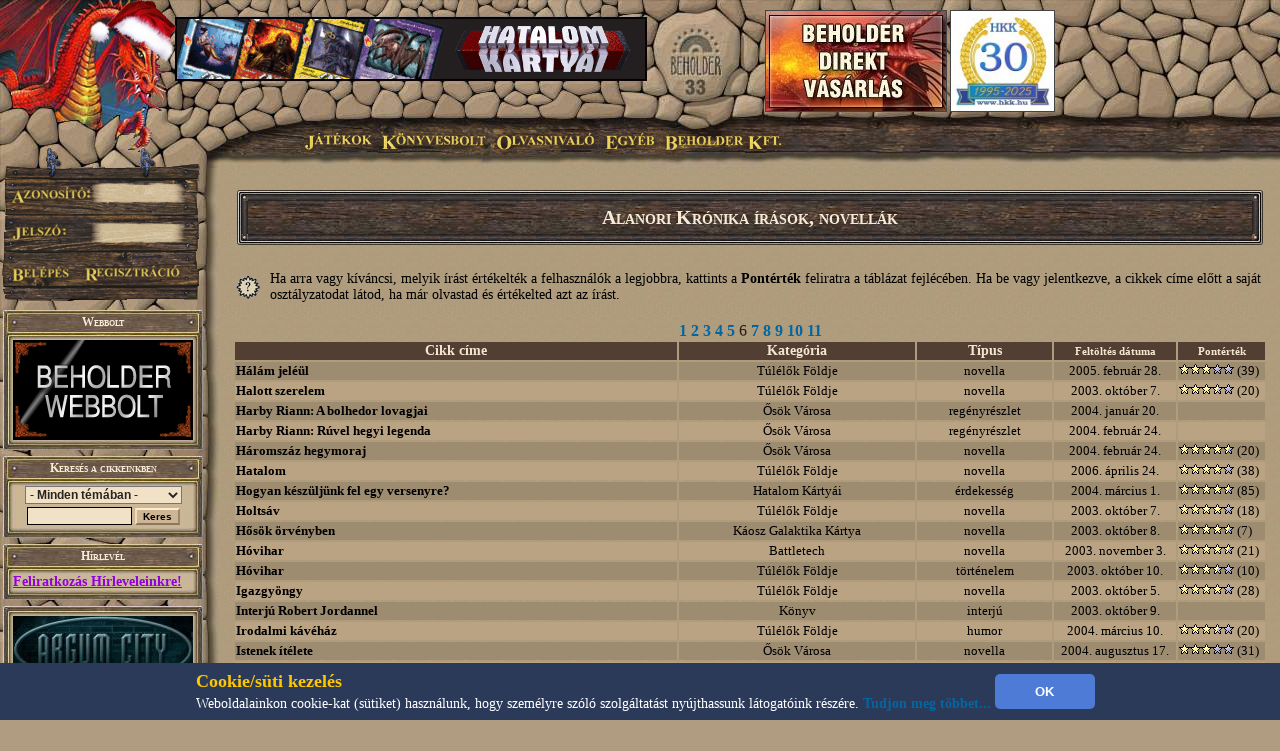

--- FILE ---
content_type: text/html; charset=UTF-8
request_url: https://beholder.hu/?m=ak&in=cikk.php&category=ak&tipus=0&rendez=cim&oldal=5
body_size: 8588
content:
<HTML><HEAD><TITLE>Beholder Fantasy - Szerepjáték, könyv, kártya</TITLE><meta property="og:url" content="http://beholder.hu/" /><meta property="og:title" content="Beholder Fantasy - Szerepjáték, könyv, kártya" /><meta property="og:description" content="" /><meta property="og:image" content="http://beholder.hu/pic/hkk/hkk_.jpg" /><META NAME="Keywords" LANG="hu" CONTENT="könyv, szórakozás, kultúra, film, mozi, játék, számítógép, stratégia, gyűjtemény, kártya, hobbi, fantasy, sci-fi, akció, puzzle, póker, álomfogó, sárkány, pénz, fórum, galéria, képeslap, webbolt"><LINK REL=StyleSheet HREF="beholder.css?6" TYPE="text/css"><LINK REL=StyleSheet HREF="table.css" TYPE="text/css"><LINK REL=StyleSheet HREF="menu.css" TYPE="text/css"><LINK REL=StyleSheet HREF="ujmenu_style.css" TYPE="text/css"><LINK REL=StyleSheet HREF="sarkany.css" TYPE="text/css"><LINK REL="SHORTCUT ICON" HREF="favicon.ico"><SCRIPT language='JavaScript' SRC='javascript/jquery-1.9.1.min.js'></SCRIPT><SCRIPT language='JavaScript' SRC='javascript/jquery-ui-1.10.0.custom.min.js'></SCRIPT><SCRIPT language='JavaScript' SRC='javascript/jquery-cookie.js'></SCRIPT><SCRIPT language='JavaScript' SRC='beholder.js?1040633897'></SCRIPT><SCRIPT language='JavaScript' SRC='table.js?1040633897'></SCRIPT><SCRIPT language='JavaScript' SRC='javascript/beholder2.js?1040633897'></SCRIPT><SCRIPT language='JavaScript' SRC='javascript/hkk_statisztikak.js'></SCRIPT><SCRIPT language='JavaScript' SRC='javascript/ujmenu.js?1040633897'></SCRIPT><SCRIPT language='JavaScript' SRC='javascript/support.js?1040633897'></SCRIPT><link rel="stylesheet" href="javascript/ui-lightness/jquery-ui-1.10.0.custom.min.css"><link rel="stylesheet" href="javascript/ui-lightness/jquery-ui-sajat.css?1040633897"><script src="javascript/pdfobject.js?1040633897" type="text/javascript"></script><script src="javascript/pdfparams.js?1040633897" type="text/javascript"></script><MAP NAME='logomap'><AREA HREF='?s=1' ALT='Vissza a Főoldalra' onMouseOver="changeimage('logo','pic/main/logobeholderon33.jpg');" onMouseOut="changeimage('logo','pic/main/logobeholderoff33.jpg');" shape=poly coords="10,22,28,11,46,15,66,8,90,29,90,67,82,76,74,94,55,102,35,103,18,94,14,77,7,66,3,48"></MAP>
<!-- Google tag (gtag.js) -->
<script async src="https://www.googletagmanager.com/gtag/js?id=G-L15VBKD7TE"></script>
<script>
  window.dataLayer = window.dataLayer || [];
  function gtag(){dataLayer.push(arguments);}
  gtag("js", new Date());

  gtag("config", "G-L15VBKD7TE");
</script></HEAD><script>
$(document).ready(function(){
	if($("#cookie_banner").length && document.cookie.indexOf("accepted_cookie") == -1) {
		$("#cookie_banner").css({'display':'block'});
	}
});
function accept_cookie(){
	var d = new Date();
	d.setTime(d.getTime() + (3600*24*365*1000));
	document.cookie = "accepted_cookie=1;expires="+d.toUTCString();
	document.getElementById('cookie_banner').style.display = 'none';
}
</script>
<style>
	#cookie_banner{
		background: #2c3a5a none repeat scroll 0 0;
		bottom: 0;
		color: white;
		font-size: 13px;
		font-weight: 400;
		line-height: normal;
		max-height: 70px;
		padding: 5px;
		position: fixed;
		width: 100%;
		z-index: 9999;
		display:none;
	}
	#cookie_banner .cookie_header{
		color: #ffc700;
		font-size: 18px;
		font-weight: bold;
	}
	#cookie_banner .cookie_text{
		color: white;
	}
	#cookie_banner .cookie_button{
		background-color: #4d7bd6;
		border: 0 none;
		border-radius: 5px;
		color: white;
		font-weight: bold;
		height: 35px;
		margin: 0;
		width: 100px;
	}
</style>
<div id='cookie_banner'><center><table><tr><td class='cookie_header'>Cookie/süti kezelés</td><td rowspan='2'><button onclick='accept_cookie();' class='cookie_button'>OK</button></td></tr><tr><td class='cookie_text'>Weboldalainkon cookie-kat (sütiket) használunk, hogy személyre szóló szolgáltatást nyújthassunk látogatóink részére. <a href='http://beholder.hu/?cikk=22663'>Tudjon meg többet...</a></td></tr></table></center></div><BODY MARGINWIDTH=0 MARGINHEIGHT=0 TOPMARGIN=0 LEFTMARGIN=0><a href='https://webbolt.hkk.hu/webbolt_beholderDirektVasarlas' style='position:absolute;top:10px;left:765px;'><img src='pic/bannerkepek/bdv.jpg' style='border:1px solid #444;'/></a><a href='http://hkk.hu' style='position:absolute;top:10px;left:950px;'><img src='pic/hkk/banner/30eves-koszoru.jpg' style='height:100px;border:1px solid #444;'/></a><TABLE BORDER=0 WIDTH=100% CELLPADDING=0 CELLSPACING=0><TR><TD><table border=0 width=100% cellpadding=0 cellspacing=0><tr><td class=felsobal style="BACKGROUND:url('pic/main/bgfelso_sapi.jpg')"><img src=pic/main/blank.gif style="left:0px; top:0px; width:1px; height:1px;"></td><td class=felsologo><img id="logo" src=pic/main/logobeholderoff33.jpg border=0 USEMAP="#logomap"></td><td class=felsoism>&nbsp;</td></tr></table></td></tr><tr><td><div id=fomenu style="z-index:100">
	<ul id=hor>
		<li class=fmli id=jatekok>
			Játékok
			<ul class=vert id=jatekok_ul>
				<li class=amli id=jatekok-tulelokfoldje style='margin-top:1px;'><a href='?m=tf'>Túlélők Földje</a></li>
				<li class=amli id=jatekok-argumcity><a href='http://argumcity.beholder.hu'>Argum City</a></li>
				<li class=amli id=jatekok-osokvarosa><a href='?m=ov'>Ősök Városa</a></li>
				<li class=amli id=jatekok-vegzetur><a target="_blank" href='http://www.vegzetur.hu'>Végzetúr</a></li>
				<li class=amli id=jatekok-magiamesterei><a target="_blank" href='http://www.magiamesterei.hu'>A Mágia Mesterei</a></li>
				<li class=amli id=jatekok-kalandokfoldje><a href='http://www.kalandokfoldje.hu'>Kalandok Földje</a></li>
				<li class=amli id=jatekok-sarkanyolo><a href='?m=sarkany&in=sarkany.php'>Sárkányölő</a></li>
				<li class=amli id=jatekok-hatalomkartyai><a href='https://www.hkk.hu/hirek/hkk'>Hatalom Kártyái Kártyajáték</a></li>
				<li class=amli id=jatekok-alomfogo><a href='?m=alomfogo'>Álomfogó Kártyajáték</a></li>
				<li class=amli id=jatekok-kaoszgalaktika><a href='?m=kgk'>Káosz Galaktika Kártyajáték</a></li>
				<li class=amli id=jatekok-puzzle><a href='?m=puzzle&in=puzzle.php'>Puzzle</a></li>
			</ul>
		</li>
		<li class=fmli id=konyvesbolt>
			Könyvesbolt
			<ul class=vert id=konyvesbolt_ul>
				<li class=amli id=konyvesbolt-ujdonsagok><a href='https://webbolt.hkk.hu/webbolt'>Újdonságok</a></li>
				<li class=amli id=konyvesbolt-akciok></li>
				<li class=amli id=konyvesbolt-beholderkonyvek><a href='https://webbolt.hkk.hu/webbolt/beholder_konyvek'>Beholder könyvek</a></li>
				<li class=amli id=konyvesbolt-kartyak><a href='https://webbolt.hkk.hu/webbolt/kartyak'>Kártyák</a></li>
				<li class=amli id=konyvesbolt-magazinok><a href='https://webbolt.hkk.hu/cimkek/magazin'>Magazinok</a></li>
				<li class=amli id=konyvesbolt-jatekkiegeszitok><a href='https://webbolt.hkk.hu/webbolt/jatekkiegeszitok'>Játék-Kiegészítők</a></li>
				<li class=amli id=konyvesbolt-pcjatekok style='margin-bottom:5px;'></li>
			</ul>
		</li>
		<li class=fmli id=olvasnivalo>
			Olvasnivaló
			<ul class=vert id=olvasnivalo_ul>
				<li class=amli id=olvasnivalo-konyvreszletek><a href='?m=bolt&in=cikk.php&category=all&tipus=5'>Könyvrészletek</a></li>
				<li class=amli id=olvasnivalo-alanorikronika><a href='?m=ak'>Alanori Krónika</a></li>
				<li class=amli id=olvasnivalo-shadowrun><a href='?m=sr'>Shadowrun</a></li>
				<li class=amli id=olvasnivalo-battletech><a href='?m=bt'>Battletech</a></li>
				<li class=amli id=olvasnivalo-novellak><a href='?in=cikk.php&category=all&tipus=1'>Novellák</a></li>
				<li class=amli id=olvasnivalo-iroink><a href='?m=bolt&cikk=4467'>Íróink</a></li>
				<li class=amli id=olvasnivalo-sorozataink style='margin-bottom:5px;'><a href='?m=bolt&cikk=4468'>Sorozataink</a></li>
			</ul>
		</li>
		<li class=fmli id=egyeb>
			Egyéb
			<ul class=vert id=egyeb_ul>
				<li class=amli id=egyeb-forum><a href='?in=forum.php'>Fórum</a></li>
				<li class=amli id=egyeb-galeria><a href='?in=galeria.php'>Galéria</a></li>
				<li class=amli id=egyeb-letoltes><a href='?in=letoltes.php'>Letöltés</a></li>
				<li class=amli id=egyeb-beallitasok><a href='?in=beallitasok.php'>Beállítások</a></li>
				<li class=amli id=egyeb-szamlainformaciok style='margin-bottom:5px;'><a href='?in=szlainf.php'>Számlainformációk</a></li>
			</ul>
		</li>
		<li class=fmli id=beholder>
			Beholder Kft.
			<ul class=vert id=beholder_ul>
				<li class=amli id=beholder-acegrol><a href='?cikk=26'>A Cégről</a></li>
				<li class=amli id=beholder-elerhetosegeink><a href='?cikk=28'>Elérhetőségeink</a></li>
				<li class=amli id=beholder-partnereink><a href='?cikk=29'>Partnereink</a></li>
				<li class=amli id=beholder-honlapunkrol style='margin-bottom:5px;'><a href='?cikk=4477'>Honlapunkról</a></li>
			</ul>
		</li>
	</ul>
</div><script>MenuInit();</script><table border=0 width=100% cellpadding=0 cellspacing=0><tr><TD CLASS=bal><TABLE BORDER=0 WIDTH=100% HEIGHT=100% CELLPADDING=0 CELLSPACING=0><TR><TD CLASS=balfelso><IMG SRC='pic/main/blank.gif' WIDTH=220 HEIGHT=1><DIV STYLE="position:absolute; left:0; top:145; width:210; height:160; z-index:10;">
  <IMG SRC="pic/main/login.png">
  <form method=post>
  <input type=hidden name=login value=login>
  <input type=text width=100 class=user name=SZLA><br>
  <input type=password width=100 class=pass name=PSW>
  <input type=image src="pic/main/blank.gif" name=loginbutton id=loginu style="position:absolute; left:11px; top:120px; width:60px;  height:18px;" onmouseover="changeimage('loginu','pic/main/belepes-on.jpg')" onmouseout="changeimage('loginu','pic/main/blank.gif')">
  </form>
  <A HREF='?in=regisztracio.php'>
  <IMG SRC='pic/main/blank.gif' NAME=regbutton ID=loginp STYLE="position:absolute; left:85px; top:120px; width:98px;  height:18px;" ONMOUSEOVER="changeimage('loginp','pic/main/regisztracio-on.jpg')" ONMOUSEOUT="changeimage('loginp','pic/main/blank.gif')" BORDER=0>
  </A></td></tr><TR><TD CLASS=balkozep ALIGN=LEFT><TABLE BORDER=0 WIDTH=200 HEIGHT=100% CELLPADDING=0 CELLSPACING=0><TR><TD><SCRIPT>tableheadvastag3("Webbolt");</SCRIPT><a href='https://webbolt.hkk.hu'><img src='pic/bannerkepek/webbolt-banner-180x100.gif'></a><SCRIPT>tableendvekony2();</SCRIPT></TD></TR><FORM ACTION='?' METHOD=GET><INPUT TYPE=HIDDEN NAME=m VALUE=''><INPUT TYPE=HIDDEN NAME=in VALUE='kereses.php'><TR><TD><SCRIPT>tableheadvastag2('Keresés a cikkeinkben');</SCRIPT><CENTER><SELECT NAME=k_kategoria><OPTION VALUE='0'>- Minden témában -</OPTION><OPTION VALUE='1'>Túlélők Földje</OPTION><OPTION VALUE='2'>Hatalom Kártyái</OPTION><OPTION VALUE='3'>Ősök Városa</OPTION><OPTION VALUE='4'>Könyv</OPTION><OPTION VALUE='5'>Earthdawn</OPTION><OPTION VALUE='6'>Kalandok Földje</OPTION><OPTION VALUE='8'>Alanori Krónika</OPTION><OPTION VALUE='9'>Káosz Galaktika Kártya</OPTION><OPTION VALUE='11'>Shadowrun</OPTION><OPTION VALUE='12'>Battletech</OPTION><OPTION VALUE='14'>Sárkányölő</OPTION><OPTION VALUE='15'>Sárkányölő</OPTION><OPTION VALUE='16'>Puzzle</OPTION><OPTION VALUE='17'>Álomfogó Kártyajáték</OPTION><OPTION VALUE='18'>Argum City</OPTION><OPTION VALUE='19'>Legendák Viadala</OPTION></SELECT><P STYLE='MARGIN-TOP: 3px; MARGIN-BOTTOM: 3px;'><INPUT TYPE=TEXT SIZE=13 NAME=k_szoveg VALUE="" CLASS=text2>
<INPUT TYPE=SUBMIT CLASS=button VALUE="Keres">
</CENTER><SCRIPT>tableendvekony2();</SCRIPT></TD></TR></FORM><TR><TD><SCRIPT>tableheadvastag3("Hírlevél");</SCRIPT><a href='?in=hirlevelkezeles.php' style='color:#9200db;text-decoration: underline;'>Feliratkozás Hírleveleinkre!</a><SCRIPT>tableendvekony2();</SCRIPT></TD></TR><TR><TD><a href='http://argumcity.beholder.hu'><SCRIPT>tableimgvekony2('pic/logo/argumcity-logo180px.jpg');</SCRIPT><SCRIPT>tableendvekony2();</SCRIPT></a></TD></TR><TR><TD><SCRIPT>tableheadvekony2();</SCRIPT><a href='?in=adatvedelem.php' style='color:#9200db;text-align:center;font-size:16px;'>Adatvédelmi Tájékoztató</a><SCRIPT>tableendvekony2();</SCRIPT></TD></TR><TR><TD><a href='?m=hkk&in=hkk_futoversenyek.php'><SCRIPT>tableimgvekony2('pic/logo/hkk-gomb.jpg');</SCRIPT><SCRIPT>tableendvekony2();</SCRIPT></a></TD></TR><TR><TD><SCRIPT>tableheadvastag2("Ország Boltja helyezéseink");</SCRIPT>
  <div style="background: transparent; padding: 0; margin: 0 auto; text-align: center;">
  <img src="pic/bannerkepek/orszagboltja/orszagboltja2011.png" alt="Ország Boltja 2011 Népszerűségi díj Egyéb kategória II. helyezett" style="border-style:none;width:83px;height:83px;" />
  <img src="pic/bannerkepek/orszagboltja/orszagboltja2012.png" alt="Ország Boltja 2012 Népszerűségi díj Hobbi és kellék kategória III. helyezett" style="border-style:none;width:83px;height:83px;" />
  </div>
  <SCRIPT>tableendvekony2();</SCRIPT></TD></TR><TR><TD><SCRIPT>tableheadvastag2('Ingyen játék!');</SCRIPT>
<center>
<font color="#cc0000"><B>Most ingyen kezdhetsz el játszani a Túlélők Földjén!</B></font><BR>
<a href="?cikk=9226">Kattints ide a részletekért...</a>
</center>
<SCRIPT>tableendvekony2();</SCRIPT></TD></TR>
<TR><TD><SCRIPT>tableheadvastag2('Kártyaújdonságok');</SCRIPT><CENTER><A HREF='?m=bolt&in=termek.php&allapot=2&termek_tipus=3'>Nézz be kártyaboltunkba!</A></CENTER><SCRIPT>tableline2();</SCRIPT><TABLE WIDTH=100% BORDER=0 CELLPADDING=0 CELLSPACING=0 CLASS=tablebody2b><TR><TD><A HREF='?m=bolt&cikk=36444'>Karácsonyi menü III.</A></TD><TD ALIGN=RIGHT> december 12.</TD></TR><TR HEIGHT=1><TD COLSPAN=2 BGCOLOR=Black></TD></TR><TR><TD><A HREF='?m=bolt&cikk=36443'>Karácsonyi menü II.</A></TD><TD ALIGN=RIGHT> december 12.</TD></TR><TR HEIGHT=1><TD COLSPAN=2 BGCOLOR=Black></TD></TR><TR><TD><A HREF='?m=bolt&cikk=36442'>Karácsonyi menü I.</A></TD><TD ALIGN=RIGHT> december 12.</TD></TR><TR HEIGHT=1><TD COLSPAN=2 BGCOLOR=Black></TD></TR><TR><TD><A HREF='?m=bolt&cikk=36432'>Zén Legendái: Karácsony 2025</A></TD><TD ALIGN=RIGHT> december 10.</TD></TR><TR HEIGHT=1><TD COLSPAN=2 BGCOLOR=Black></TD></TR><TR><TD><A HREF='?m=bolt&cikk=36375'>Hatalom Kártyái – Álomháború</A></TD><TD ALIGN=RIGHT> november 29.</TD></TR></TABLE><SCRIPT>tableendvekony2();</SCRIPT></TD></TR><TR><TD><TABLE BORDER=0 WIDTH=200 CELLPADDING=0 CELLSPACING=0><TR><TD CLASS=tablefelsovastag2>A pillanat képe</TD></TR><TR><TD CLASS=tablebodyimg2><A HREF='?in=galeria.php&spectipus=2&id=458'><IMG SRC='pic/galeria/0458i.jpg' BORDER=0></A><SCRIPT>tableline2();</SCRIPT><CENTER><B>Pokoli Balhé</B><BR>(<A HREF='?m=bolt'>Könyv</A> esemény)</CENTER><SCRIPT>tableline2();</SCRIPT><CENTER><table width='160px'><tr><td><A HREF='?in=kepeslap.php&id=458'><img src=pic/ikon_kepeslap.gif></a></td><td><A HREF='?in=kepeslap.php&id=458'><SPAN STYLE='FONT-SIZE:12px'>Küldd el képeslapként!</span></A></td></tr></table></CENTER><SCRIPT>tableline2();</SCRIPT><I>"... majd miután legyőzték a sárkányt, összeházasodtak, és boldogan éltek, amíg meg nem haltak. A bonyodalmak csak ezután jöttek." - Valahogy így került a képbe ez a csúnya csontváz is... a részletek pedig <a href="?m=bolt&cikk=5570">J. Goldenlane: Pokoli Balhé</a> című könyvéből derülnek ki, melynek borítóján eme festmény díszeleg.</I><SCRIPT>tableline2();</SCRIPT><CENTER><A HREF='?in=galeria.php&spectipus=2'>Nézz szét a galériában!</A></CENTER><SCRIPT>tableendvekony2();</SCRIPT></TD></TR><TR><TD></TD></TR><TR><TD><SCRIPT>tableheadvastag2('Legfrissebb hírek');</SCRIPT><IMG SRC=pic/ujdonsag.gif ALIGN=RIGHT><SCRIPT>li();</SCRIPT><A HREF='?in=hir.php&id=36469'>Ügyfélszolgálat 2025. végén</A><BR><SCRIPT>li();</SCRIPT><A HREF='?in=hir.php&id=36468'>Szörnyvadászat 2. - hírek</A><BR><SCRIPT>li();</SCRIPT><A HREF='?in=hir.php&id=36463'>Kérdezz-felelek 60.</A><BR><SCRIPT>li();</SCRIPT><A HREF='?in=hir.php&id=36456'>Paklibemutató: Így tágítsunk a Horizonton!</A><BR><SCRIPT>li();</SCRIPT><A HREF='?in=hir.php&id=36455'>ÜNNEPI MUNKAREND - Beholder Webbolt 2025/2026</A><BR><HR><A HREF='?cikk=4785'>A lista folytatása...</A><SCRIPT>tableendvekony2();</SCRIPT></TD></TR><TR><TD><SCRIPT>tableheadvastag2('Módosult cikkek');</SCRIPT><SCRIPT>li();</SCRIPT><A HREF='?cikk=15'>Túlélők Földje - Közös tudatok listája</A><BR><SCRIPT>li();</SCRIPT><A HREF='?cikk=777'>Túlélők Földje - Közös tudatok listája</A><BR><SCRIPT>li();</SCRIPT><A HREF='?cikk=778'>Túlélők Földje - Közös tudatok listája</A><BR><SCRIPT>li();</SCRIPT><A HREF='?cikk=21760'>Túlélők Földje - Közös tudatok listája</A><BR><HR><A HREF='?cikk=4784'>A lista folytatása...</A><SCRIPT>tableendvekony2();</SCRIPT></TD></TR><TR><TD><SCRIPT>tableheadvastag2('Fórumok');</SCRIPT><SCRIPT>li(8);</SCRIPT><A HREF='?in=forum.php&action=topic&id=523'>BEHOLDER bácsinak kérdések !!!</A> (8404)<BR><SCRIPT>li(8);</SCRIPT><A HREF='?in=forum.php&action=topic&id=5644'>Lapötletek</A> (65265)<BR><SCRIPT>li(8);</SCRIPT><A HREF='?in=forum.php&action=topic&id=7484'>Álomháború lapelemzés 3. rész: Gonosz jellemű lapok</A> (21)<BR><SCRIPT>li(8);</SCRIPT><A HREF='?in=forum.php&action=topic&id=472'>HKK kérdés?</A> (47626)<BR><SCRIPT>li(8);</SCRIPT><A HREF='?in=forum.php&action=topic&id=7498'>Szörnyvadászat 2. - hírek</A> (2)<BR><SCRIPT>li(8);</SCRIPT><A HREF='?in=forum.php&action=topic&id=1499'>Zarknod Börtönében</A> (981)<BR><HR><A HREF='?in=forum.php&category=0'>További témák...</A><SCRIPT>tableendvekony2();</SCRIPT></TD></TR><TR><TD><SCRIPT>tableheadvastag2('Képeslapkedvencek');</SCRIPT><B>Tegnap leggyakoribbak:</B><BR><SCRIPT>li();</SCRIPT><A HREF='?in=galeria.php&id=1835&fromcikk=1'>A bajnokság dönt&#337;sei</A><BR><SCRIPT>li();</SCRIPT><A HREF='?in=galeria.php&id=1834&fromcikk=1'>A dobogósok</A><BR><SCRIPT>li();</SCRIPT><A HREF='?in=galeria.php&id=1833&fromcikk=1'>A Nemzeti Bajnok</A><BR><SCRIPT>li();</SCRIPT><A HREF='?in=galeria.php&id=1832&fromcikk=1'>Az ezüstérmes</A><BR><SCRIPT>li();</SCRIPT><A HREF='?in=galeria.php&id=1831&fromcikk=1'>A Nemzeti Bajnok akció közben.</A><BR><SCRIPT>li();</SCRIPT><A HREF='?in=galeria.php&id=1830&fromcikk=1'>3. nap</A><BR><HR><B>Utoljára ezt küldték:</B><BR><SCRIPT>li();</SCRIPT><A HREF='?in=galeria.php&id=383.&fromcikk=1'>A vadászkutya</A><HR><A HREF='?in=galeria.php'>Küldj te is képeslapot!</A><SCRIPT>tableendvekony2();</SCRIPT></TD></TR><TR><TD><SCRIPT>tableheadvastag3("Hirdetések");</SCRIPT><SCRIPT>tableline3();</SCRIPT>

  <center><a href="http://www.doomlord.net" target=doomlord><img alt="Doomlord online game" title="Doomlord online game" src="pic/bannerkepek/doomlord_banner.gif"></a></center><SCRIPT>tableline3();</SCRIPT>
  <center><a href="http://www.magiamesterei.hu" target=magiamesterei><img alt="Mágia Mesterei Online Játék" title="Mágia Mesterei Online Játék" src="pic/bannerkepek/MM120x240.gif"></a></center><SCRIPT>tableline3();</SCRIPT>
  <a href="http://www.dungeon.hu" target=dungeon><img src="pic/bannerkepek/dungeon.jpg"></a><SCRIPT>tableline3();</SCRIPT>
  <a href="http://hkk.hu" target=hkk><img src="pic/hkk/hkk_.jpg" width="180" ></a>
  <SCRIPT>tableline3();</SCRIPT>
  <a href="http://www.pcguru.hu" target=blank><img src="pic/bannerkepek/pcguru.jpg"></a><SCRIPT>tableline3();</SCRIPT>
  <a href="http://www.kalandokfoldje.hu" target=blank><img src="pic/bannerkepek/kalandokfoldje.jpg"></a>
  <SCRIPT>tableendvekony2();</SCRIPT></TD></TR><TR><TD><SCRIPT>tableheadvastag2('Impresszum');</SCRIPT>
<center>
<b>Szerkesztőség:</b><br>
<A>honlap@beholder.hu</A><br>
<b>Készítők:</b><br>
Farkas Zsolt (Speedz)<br>
Szeitz Gábor (Talbot)<br>
Mazán Zsolt (Maci)<br>
<b>Webdesign:</b><br>
Szirják Csaba (Chaar-Lee)<br>
Szegedi Gergely (GerY5)<br>
<b>Ha hibát találsz a honlapon:</b><br>
<a href="?in=uzenetek.php&u_action=kuldes&kinek=hiba_a_honlapon">Írj nekünk!</A><br>
</center>
<SCRIPT>tableendvekony2();</SCRIPT></TD></TR>
<tr><td height=100%>&nbsp;</td></tr></TABLE></TD></TR></TABLE></TD><TD CLASS=body ><TABLE BORDER=0 WIDTH=100% CLASS=BODY2 ><TR><TD><SCRIPT>tablefejlec('Alanori Krónika írások, novellák');</SCRIPT><SCRIPT>tableinfo('Ha arra vagy kíváncsi, melyik írást értékelték a felhasználók a legjobbra, kattints a <B>Pontérték</B> feliratra a táblázat fejlécében. Ha be vagy jelentkezve, a cikkek címe előtt a saját osztályzatodat látod, ha már olvastad és értékelted azt az írást.');</SCRIPT><P><CENTER><A HREF='?in=cikk.php&category=ak&tipus=0&rendez=cim&oldal=0'>1</A> <A HREF='?in=cikk.php&category=ak&tipus=0&rendez=cim&oldal=1'>2</A> <A HREF='?in=cikk.php&category=ak&tipus=0&rendez=cim&oldal=2'>3</A> <A HREF='?in=cikk.php&category=ak&tipus=0&rendez=cim&oldal=3'>4</A> <A HREF='?in=cikk.php&category=ak&tipus=0&rendez=cim&oldal=4'>5</A> 6 <A HREF='?in=cikk.php&category=ak&tipus=0&rendez=cim&oldal=6'>7</A> <A HREF='?in=cikk.php&category=ak&tipus=0&rendez=cim&oldal=7'>8</A> <A HREF='?in=cikk.php&category=ak&tipus=0&rendez=cim&oldal=8'>9</A> <A HREF='?in=cikk.php&category=ak&tipus=0&rendez=cim&oldal=9'>10</A> <A HREF='?in=cikk.php&category=ak&tipus=0&rendez=cim&oldal=10'>11</A> </CENTER><TABLE BORDER=0 WIDTH=100%><TR CLASS=fejlec><TD><A HREF='?in=cikk.php&category=ak&tipus=0&rendez=cim' CLASS=fejlec>Cikk címe</A></TD><TD><A HREF='?in=cikk.php&category=ak&tipus=0&rendez=kategoria' CLASS=fejlec>Kategória</A></TD><TD><A HREF='?in=cikk.php&category=ak&rendez=miez' CLASS=fejlec>Típus</A></TD><TD><A HREF='?in=cikk.php&category=ak&tipus=0&rendez=ido_create' CLASS=fejlec STYLE='FONT-SIZE:11px;'>Feltöltés dátuma</A></TD><TD><A HREF='?in=cikk.php&category=ak&tipus=0&rendez=pontertek' CLASS=fejlec STYLE='FONT-SIZE:11px;'>Pontérték</A></TD></TR><TR CLASS=sor1><TD><A HREF='?cikk=6918' CLASS=link_sor>Hálám jeléül</A></TD><TD ALIGN=CENTER>Túlélők Földje</TD><TD ALIGN=CENTER>novella</TD><TD WIDTH=120 ALIGN=CENTER>2005. február 28.</TD><TD WIDTH=85><IMG SRC='pic/csillag6.png' BORDER=0> (39)</TD></TR><TR CLASS=sor2><TD><A HREF='?cikk=381' CLASS=link_sor>Halott szerelem</A></TD><TD ALIGN=CENTER>Túlélők Földje</TD><TD ALIGN=CENTER>novella</TD><TD WIDTH=120 ALIGN=CENTER>2003. október 7.</TD><TD WIDTH=85><IMG SRC='pic/csillag7.png' BORDER=0> (20)</TD></TR><TR CLASS=sor1><TD><A HREF='?cikk=5211' CLASS=link_sor>Harby Riann: A bolhedor lovagjai</A></TD><TD ALIGN=CENTER>Ősök Városa</TD><TD ALIGN=CENTER>regényrészlet</TD><TD WIDTH=120 ALIGN=CENTER>2004. január 20.</TD><TD WIDTH=85>&nbsp;</TD></TR><TR CLASS=sor2><TD><A HREF='?cikk=5386' CLASS=link_sor>Harby Riann: Rúvel hegyi legenda</A></TD><TD ALIGN=CENTER>Ősök Városa</TD><TD ALIGN=CENTER>regényrészlet</TD><TD WIDTH=120 ALIGN=CENTER>2004. február 24.</TD><TD WIDTH=85>&nbsp;</TD></TR><TR CLASS=sor1><TD><A HREF='?cikk=5379' CLASS=link_sor>Háromszáz hegymoraj</A></TD><TD ALIGN=CENTER>Ősök Városa</TD><TD ALIGN=CENTER>novella</TD><TD WIDTH=120 ALIGN=CENTER>2004. február 24.</TD><TD WIDTH=85><IMG SRC='pic/csillag9.png' BORDER=0> (20)</TD></TR><TR CLASS=sor2><TD><A HREF='?cikk=8184' CLASS=link_sor>Hatalom</A></TD><TD ALIGN=CENTER>Túlélők Földje</TD><TD ALIGN=CENTER>novella</TD><TD WIDTH=120 ALIGN=CENTER>2006. április 24.</TD><TD WIDTH=85><IMG SRC='pic/csillag8.png' BORDER=0> (38)</TD></TR><TR CLASS=sor1><TD><A HREF='?cikk=5415' CLASS=link_sor>Hogyan készüljünk fel egy versenyre?</A></TD><TD ALIGN=CENTER>Hatalom Kártyái</TD><TD ALIGN=CENTER>érdekesség</TD><TD WIDTH=120 ALIGN=CENTER>2004. március 1.</TD><TD WIDTH=85><IMG SRC='pic/csillag9.png' BORDER=0> (85)</TD></TR><TR CLASS=sor2><TD><A HREF='?cikk=382' CLASS=link_sor>Holtsáv</A></TD><TD ALIGN=CENTER>Túlélők Földje</TD><TD ALIGN=CENTER>novella</TD><TD WIDTH=120 ALIGN=CENTER>2003. október 7.</TD><TD WIDTH=85><IMG SRC='pic/csillag8.png' BORDER=0> (18)</TD></TR><TR CLASS=sor1><TD><A HREF='?cikk=402' CLASS=link_sor>Hősök örvényben</A></TD><TD ALIGN=CENTER>Káosz Galaktika Kártya</TD><TD ALIGN=CENTER>novella</TD><TD WIDTH=120 ALIGN=CENTER>2003. október 8.</TD><TD WIDTH=85><IMG SRC='pic/csillag9.png' BORDER=0> (7)</TD></TR><TR CLASS=sor2><TD><A HREF='?cikk=4767' CLASS=link_sor>Hóvihar</A></TD><TD ALIGN=CENTER>Battletech</TD><TD ALIGN=CENTER>novella</TD><TD WIDTH=120 ALIGN=CENTER>2003. november 3.</TD><TD WIDTH=85><IMG SRC='pic/csillag9.png' BORDER=0> (21)</TD></TR><TR CLASS=sor1><TD><A HREF='?cikk=779' CLASS=link_sor>Hóvihar</A></TD><TD ALIGN=CENTER>Túlélők Földje</TD><TD ALIGN=CENTER>történelem</TD><TD WIDTH=120 ALIGN=CENTER>2003. október 10.</TD><TD WIDTH=85><IMG SRC='pic/csillag7.png' BORDER=0> (10)</TD></TR><TR CLASS=sor2><TD><A HREF='?cikk=324' CLASS=link_sor>Igazgyöngy</A></TD><TD ALIGN=CENTER>Túlélők Földje</TD><TD ALIGN=CENTER>novella</TD><TD WIDTH=120 ALIGN=CENTER>2003. október 5.</TD><TD WIDTH=85><IMG SRC='pic/csillag8.png' BORDER=0> (28)</TD></TR><TR CLASS=sor1><TD><A HREF='?cikk=503' CLASS=link_sor>Interjú Robert Jordannel</A></TD><TD ALIGN=CENTER>Könyv</TD><TD ALIGN=CENTER>interjú</TD><TD WIDTH=120 ALIGN=CENTER>2003. október 9.</TD><TD WIDTH=85>&nbsp;</TD></TR><TR CLASS=sor2><TD><A HREF='?cikk=5453' CLASS=link_sor>Irodalmi kávéház</A></TD><TD ALIGN=CENTER>Túlélők Földje</TD><TD ALIGN=CENTER>humor</TD><TD WIDTH=120 ALIGN=CENTER>2004. március 10.</TD><TD WIDTH=85><IMG SRC='pic/csillag7.png' BORDER=0> (20)</TD></TR><TR CLASS=sor1><TD><A HREF='?cikk=6178' CLASS=link_sor>Istenek ítélete</A></TD><TD ALIGN=CENTER>Ősök Városa</TD><TD ALIGN=CENTER>novella</TD><TD WIDTH=120 ALIGN=CENTER>2004. augusztus 17.</TD><TD WIDTH=85><IMG SRC='pic/csillag6.png' BORDER=0> (31)</TD></TR><TR CLASS=sor2><TD><A HREF='?cikk=383' CLASS=link_sor>Isteni könnycsepp</A></TD><TD ALIGN=CENTER>Túlélők Földje</TD><TD ALIGN=CENTER>novella</TD><TD WIDTH=120 ALIGN=CENTER>2003. október 7.</TD><TD WIDTH=85><IMG SRC='pic/csillag5.png' BORDER=0> (22)</TD></TR><TR CLASS=sor1><TD><A HREF='?cikk=4826' CLASS=link_sor>J. Goldenlane: Papírtigris</A></TD><TD ALIGN=CENTER>Könyv</TD><TD ALIGN=CENTER>regényrészlet</TD><TD WIDTH=120 ALIGN=CENTER>2003. november 19.</TD><TD WIDTH=85>&nbsp;</TD></TR><TR CLASS=sor2><TD><A HREF='?cikk=6578' CLASS=link_sor>Jádezöld szempár</A></TD><TD ALIGN=CENTER>Ősök Városa</TD><TD ALIGN=CENTER>novella</TD><TD WIDTH=120 ALIGN=CENTER>2005. január 5.</TD><TD WIDTH=85><IMG SRC='pic/csillag8.png' BORDER=0> (31)</TD></TR><TR CLASS=sor1><TD><A HREF='?cikk=5342' CLASS=link_sor>Janet Evanovich: Hárman a pácban</A></TD><TD ALIGN=CENTER>Könyv</TD><TD ALIGN=CENTER>regényrészlet</TD><TD WIDTH=120 ALIGN=CENTER>2004. február 13.</TD><TD WIDTH=85>&nbsp;</TD></TR><TR CLASS=sor2><TD><A HREF='?cikk=6285' CLASS=link_sor>Jég és Köd</A></TD><TD ALIGN=CENTER>Túlélők Földje</TD><TD ALIGN=CENTER>novella</TD><TD WIDTH=120 ALIGN=CENTER>2004. szeptember 28.</TD><TD WIDTH=85><IMG SRC='pic/csillag7.png' BORDER=0> (35)</TD></TR><TR CLASS=sor1><TD><A HREF='?cikk=6426' CLASS=link_sor>Jelmez naplója</A></TD><TD ALIGN=CENTER>Ősök Városa</TD><TD ALIGN=CENTER>novella</TD><TD WIDTH=120 ALIGN=CENTER>2004. november 25.</TD><TD WIDTH=85><IMG SRC='pic/csillag8.png' BORDER=0> (15)</TD></TR><TR CLASS=sor2><TD><A HREF='?cikk=4824' CLASS=link_sor>Juliet E McKenna: Veszélyes játszma</A></TD><TD ALIGN=CENTER>Könyv</TD><TD ALIGN=CENTER>regényrészlet</TD><TD WIDTH=120 ALIGN=CENTER>2003. november 19.</TD><TD WIDTH=85>&nbsp;</TD></TR><TR CLASS=sor1><TD><A HREF='?cikk=4779' CLASS=link_sor>Kalandok Földje - Beharangozó a játékhoz</A></TD><TD ALIGN=CENTER>Kalandok Földje</TD><TD ALIGN=CENTER>történelem</TD><TD WIDTH=120 ALIGN=CENTER>2003. november 4.</TD><TD WIDTH=85><IMG SRC='pic/csillag9.png' BORDER=0> (3)</TD></TR><TR CLASS=sor2><TD><A HREF='?cikk=6974' CLASS=link_sor>Kalandorok kíméljenek</A></TD><TD ALIGN=CENTER>Hatalom Kártyái</TD><TD ALIGN=CENTER>paklileírás</TD><TD WIDTH=120 ALIGN=CENTER>2005. április 5.</TD><TD WIDTH=85><IMG SRC='pic/csillag6.png' BORDER=0> (136)</TD></TR><TR CLASS=sor1><TD><A HREF='?cikk=6924' CLASS=link_sor>Kalandozómesterek - Bárkányi Imre</A></TD><TD ALIGN=CENTER>Túlélők Földje</TD><TD ALIGN=CENTER>interjú</TD><TD WIDTH=120 ALIGN=CENTER>2005. március 4.</TD><TD WIDTH=85>&nbsp;</TD></TR><TR CLASS=sor2><TD><A HREF='?cikk=7506' CLASS=link_sor>Kalandozómesterek - Bernáth Péter</A></TD><TD ALIGN=CENTER>Túlélők Földje</TD><TD ALIGN=CENTER>interjú</TD><TD WIDTH=120 ALIGN=CENTER>2005. október 10.</TD><TD WIDTH=85>&nbsp;</TD></TR><TR CLASS=sor1><TD><A HREF='?cikk=7348' CLASS=link_sor>Kalandozómesterek - Keresztes Zoltán</A></TD><TD ALIGN=CENTER>Túlélők Földje</TD><TD ALIGN=CENTER>interjú</TD><TD WIDTH=120 ALIGN=CENTER>2005. július 6.</TD><TD WIDTH=85>&nbsp;</TD></TR><TR CLASS=sor2><TD><A HREF='?cikk=7394' CLASS=link_sor>Kalandozómesterek - Nagy Tibor</A></TD><TD ALIGN=CENTER>Túlélők Földje</TD><TD ALIGN=CENTER>interjú</TD><TD WIDTH=120 ALIGN=CENTER>2005. augusztus 2.</TD><TD WIDTH=85>&nbsp;</TD></TR><TR CLASS=sor1><TD><A HREF='?cikk=7115' CLASS=link_sor>Kalandozómesterek - Nagy Zoltán</A></TD><TD ALIGN=CENTER>Túlélők Földje</TD><TD ALIGN=CENTER>interjú</TD><TD WIDTH=120 ALIGN=CENTER>2005. május 27.</TD><TD WIDTH=85>&nbsp;</TD></TR><TR CLASS=sor2><TD><A HREF='?cikk=7439' CLASS=link_sor>Kalandozómesterek - Szirják Csaba</A></TD><TD ALIGN=CENTER>Túlélők Földje</TD><TD ALIGN=CENTER>interjú</TD><TD WIDTH=120 ALIGN=CENTER>2005. szeptember 13.</TD><TD WIDTH=85>&nbsp;</TD></TR></TABLE><CENTER><A HREF='?in=cikk.php&category=ak&tipus=0&rendez=cim&oldal=0'>1</A> <A HREF='?in=cikk.php&category=ak&tipus=0&rendez=cim&oldal=1'>2</A> <A HREF='?in=cikk.php&category=ak&tipus=0&rendez=cim&oldal=2'>3</A> <A HREF='?in=cikk.php&category=ak&tipus=0&rendez=cim&oldal=3'>4</A> <A HREF='?in=cikk.php&category=ak&tipus=0&rendez=cim&oldal=4'>5</A> 6 <A HREF='?in=cikk.php&category=ak&tipus=0&rendez=cim&oldal=6'>7</A> <A HREF='?in=cikk.php&category=ak&tipus=0&rendez=cim&oldal=7'>8</A> <A HREF='?in=cikk.php&category=ak&tipus=0&rendez=cim&oldal=8'>9</A> <A HREF='?in=cikk.php&category=ak&tipus=0&rendez=cim&oldal=9'>10</A> <A HREF='?in=cikk.php&category=ak&tipus=0&rendez=cim&oldal=10'>11</A> </CENTER><P></TD></TR></TABLE><DIV STYLE='FONT-SIZE:12px'>
<P><HR><CENTER>
<table width=80%><tr><td align=center>
<a href="?s=1" STYLE='FONT-SIZE:12px'>Főoldal</a> |
<a href="?m=tf" STYLE='FONT-SIZE:12px'>Túlélők Földje</a> |
<a href="?m=ov" STYLE='FONT-SIZE:12px'>Ősök Városa</a> |
<a href="http://www.kalandokfoldje.hu" target=kalandokfoldje STYLE='FONT-SIZE:12px'>Kalandok Földje</a> |
<a href="?m=sarkany&in=sarkany.php" STYLE='FONT-SIZE:12px'>Sárkányölő</a> |
<a href="?m=puzzle&in=puzzle.php" STYLE='FONT-SIZE:12px'>Puzzle</a> |
<a href="?m=hkk" STYLE='FONT-SIZE:12px'>Hatalom Kártyái Kártyajáték</a> |
<a href="?m=alomfogo" STYLE='FONT-SIZE:12px'>Álomfogó Kártyajáték</a> |
<a href="?m=kgk" STYLE='FONT-SIZE:12px'>Káosz Galaktika Kártyajáték</a> |
<a href="?m=bolt" STYLE='FONT-SIZE:12px'>Könyvesbolt</a> |
<a href="?m=ak" STYLE='FONT-SIZE:12px'>Alanori Krónika</a> |
<a href="?m=sr" STYLE='FONT-SIZE:12px'>Shadowrun</a> |
<a href="?m=bt" STYLE='FONT-SIZE:12px'>Battletech</a> |
<a href="?m=bolt&cikk=4467" STYLE='FONT-SIZE:12px'>Íróink</a> |
<a href="?m=bolt&cikk=4468" STYLE='FONT-SIZE:12px'>Könyvsorozataink</a> |
<a href="?in=forum.php" STYLE='FONT-SIZE:12px'>Fórum</a> |
<a href="?in=galeria.php" STYLE='FONT-SIZE:12px'>Galéria és képeslapküldő</a> |
<a href="?in=cikk.php&category=all&tipus=1" STYLE='FONT-SIZE:12px'>Sci-fi és fantasy novellák</a> |
<a href='?in=regisztracio.php' STYLE='FONT-SIZE:12px'>Regisztráció</a> | <a href="?cikk=26" STYLE='FONT-SIZE:12px'>A Beholder Kft.-ről</a> | 
<a href="?in=adatvedelem.php" STYLE='FONT-SIZE:12px'>Adatvédelmi tájékoztató</a>
</td></tr></table>
<p>
<b>&copy; Beholder Kft., 2003 - 2025<BR>
E-mail: <a href="levelkuldes:beholder{kukk}beholder{ponty}hu">beholder{kukk}beholder{ponty}hu</a> | Tel.: (06-1)-280-7932</b>
<BR><SPAN STYLE='FONT-SIZE: 11px;'>Az oldalon megjelent szöveges és illusztrációs anyagok átvétele, másolása, illetve bármilyen módon történő felhasználása csak a Beholder Kft. engedélyével lehetséges.
</SPAN>
<hr>

</CENTER>
</DIV></td></TR></table>
<DIV STYLE="position:absolute; left:177; top:19; width:468; height:60;"><A HREF='php/click.php?webcim=http://toborzas.hkk.hu/&adv=131'><IMG WIDTH=468 HEIGHT=60 border=0 TITLE='HKK Toborzás' SRC='pic/bannerkepek/0000131.gif'></A><SCRIPT>postload();</SCRIPT><script type="text/javascript">
var gaJsHost = (("https:" == document.location.protocol) ? "https://ssl." : "http://www.");
document.write(unescape("%3Cscript src='" + gaJsHost + "google-analytics.com/ga.js' type='text/javascript'%3E%3C/script%3E"));
</script>
<script type="text/javascript">
var pageTracker = _gat._getTracker("UA-2383251-1");
pageTracker._initData();
pageTracker._trackPageview();
</script></BODY></HTML>

--- FILE ---
content_type: text/css
request_url: https://beholder.hu/javascript/ui-lightness/jquery-ui-sajat.css?1040633897
body_size: 448
content:
.ttipNoBord{
	pointer-events: none;
}

.ui-tabs{padding:2px;}
.ui-tabs .ui-tabs-nav{margin:0 4px;padding: 2px;}
.ui-tabs .ui-tabs-nav li{border-bottom: 1px solid #000000;border-radius:4px;}
.ui-tabs .ui-tabs-panel{display:block;border-width:0;padding:0;background:none;}

.ui-widget{font-family:sans-serif;font-size:15px;}
.ui-widget-content{border:none;background:none;color:none}
.ui-widget-content a{color:#0067A3;}
.ui-widget-header{border:2px solid #000;background:#CDB697;color:#fff;font-weight:bold;}


.ui-state-default,.ui-widget-content .ui-state-default,.ui-widget-header .ui-state-default{border:1px solid #000000;background:#B39E7F;}
.ui-state-default a,.ui-state-default a:link,.ui-state-default a:visited{color:#000000;font-weight:bold;text-decoration:none}
.ui-state-hover,.ui-widget-content .ui-state-hover,.ui-widget-header .ui-state-hover,.ui-state-focus,.ui-widget-content .ui-state-focus,.ui-widget-header .ui-state-focus{border:1px solid #000000;background:#C4AE8F;}
.ui-state-hover a,.ui-state-hover a:hover,.ui-state-hover a:link,.ui-state-hover a:visited{color:#0067A3;font-weight:bold;text-decoration:none}
.ui-state-active,.ui-widget-content .ui-state-active,.ui-widget-header .ui-state-active{border:1px solid #000000;background:#C4AE8F;}
.ui-state-active a,.ui-state-active a:link,.ui-state-active a:visited{color:#ffffff;font-weight:bold;text-decoration:none}


--- FILE ---
content_type: application/javascript
request_url: https://beholder.hu/beholder.js?1040633897
body_size: 1466
content:
bgf=new Image(); bgf.src="pic/main/bgfelso.jpg";
logooff=new Image(120,168); logooff.src="pic/main/logobeholderoff.jpg";
bgbf=new Image(); bgbf.src="pic/main/login.png";

function picedit(prefix,image){
 window.open('http://www.hatterkep.hu/picedit/upload.phtml?image='+image+'&prefix='+prefix,'picedit','toolbar=no, directories=no, location=no, status=no, menubar=no, resizable=no, scrollbars=no, width=500, height=440, top=100, left=100');
 }

function openSubwin(wname,src,width,height) 
 {
     wpars='status=0,toolbar=0,location=0,menubar=0,directories=0,scrollbars=1,resizable=0,dependent=1,width='+width+',height='+height;
	newwindow=window.open(src,wname,wpars);
	if (window.focus) {newwindow.focus()}
 } 


function postload(){
   if(document.images){
      var image50=new Image(); image50.src="pic/main/logobeholderoff.jpg";
      var image51=new Image(); image51.src="pic/main/belepes-on.jpg";
      var image52=new Image(); image52.src="pic/main/regisztracio-on.jpg";
      var image53=new Image(); image53.src="pic/menu/menu-jatekok-tulelokfoldje.png";
      var image54=new Image(); image54.src="pic/menu/menu-jatekok-osokvarosa.png";
      var image55=new Image(); image55.src="pic/menu/menu-jatekok-kalandokfoldje.png";
      var image56=new Image(); image56.src="pic/menu/menu-jatekok-sarkanyolo.png";
      var image57=new Image(); image57.src="pic/menu/menu-jatekok-hatalomkartyai.png";
      var image58=new Image(); image58.src="pic/menu/menu-jatekok-kaoszgalaktika.png";

      var image60=new Image(); image60.src="pic/menu/menu-konyvesbolt-ujdonsagok.png";
      var image62=new Image(); image62.src="pic/menu/menu-konyvesbolt-beholderkonyvek.png";
      var image63=new Image(); image63.src="pic/menu/menu-konyvesbolt-kartyak.png";
      var image64=new Image(); image64.src="pic/menu/menu-konyvesbolt-magazinok.png";
      var image65=new Image(); image65.src="pic/menu/menu-konyvesbolt-jatekkiegeszitok.png";

      var image70=new Image(); image70.src="pic/menu/menu-olvasnivalo-konyvreszletek.png";
      var image71=new Image(); image71.src="pic/menu/menu-olvasnivalo-alanorikronika.png";
      var image72=new Image(); image72.src="pic/menu/menu-olvasnivalo-shadowrun.png";
      var image73=new Image(); image73.src="pic/menu/menu-olvasnivalo-battletech.png";
      var image74=new Image(); image74.src="pic/menu/menu-olvasnivalo-novellak.png";
      var image75=new Image(); image75.src="pic/menu/menu-olvasnivalo-iroink.png";
      var image76=new Image(); image76.src="pic/menu/menu-olvasnivalo-sorozataink.png";

      var image80=new Image(); image80.src="pic/menu/menu-egyeb-forum.png";
      var image81=new Image(); image81.src="pic/menu/menu-egyeb-galeria.png";
      var image82=new Image(); image82.src="pic/menu/menu-egyeb-letoltes.png";
      var image83=new Image(); image83.src="pic/menu/menu-egyeb-beallitasok.png";
      var image84=new Image(); image84.src="pic/menu/menu-egyeb-szamlainformaciok.png";

      var image90=new Image(); image90.src="pic/menu/menu-beholder-acegrol.png";
      var image91=new Image(); image91.src="pic/menu/menu-beholder-elerhetosegeink.png";
      var image92=new Image(); image92.src="pic/menu/menu-beholder-partnereink.png";
      var image93=new Image(); image93.src="pic/menu/menu-beholder-honlapunkrol.png";
   }
}

function changeimage(imgid,imgsrc){ obj=document.getElementById(imgid); obj.src=imgsrc;}
function newbox(url){ window.open(url,'subablak','toolbar=no,location=no,directories=no,status=no,menubar=no,scrollbars=yes,resizable=no,copyhistory=no,width=550,height=340');}
function li2(text){ document.write('<table cellspacing=0 cellpadding=0><tr><td valign=top><IMG SRC="pic/main/li.gif">&nbsp;</td><td>'+text+'</td></tr></table>');}
function li2pnagyalatt(text){ document.write('<table cellspacing=0 cellpadding=0><tr><td width=45>&nbsp;</td><td valign=top><IMG SRC="pic/main/li.gif">&nbsp;</td><td>'+text+'</td></tr></table>');}
function li(height){ document.write('<IMG SRC="pic/main/li.gif"'); if(height) document.write(' HEIGHT='+height); document.write(' VALIGN=MIDDLE> ');}
function lipnagyalatt(height){ document.write('<p class=lipnagyalattelott> <IMG SRC="pic/main/li.gif"'); if(height) document.write(' HEIGHT='+height); document.write('> ');}
function hr(){ document.write('<p ALIGN=CENTER>* * *<p>');}
function felsorol2szintkezd(text){ document.write('<table><tr><td valign=top><img src="pic/main/li.gif"></td><td colspan=2><b>'+text+'</b></td></tr><tr><td></td><td>&nbsp;&nbsp;</td><td>');}
function felsorol2szintend(){ document.write('</td></tr></table>');}
function ShadowStyle(txt,usr){ document.write('<P ALIGN=CENTER STYLE="FONT-SIZE: 13px;\">&gt;&gt;&gt;&gt;&gt;'+txt+'&lt;&lt;&lt;&lt;&lt;<BR>- '+usr+'</P>');}
   
function openBrWindow(theURL,winName,features)
 {
  window.open(theURL,winName,features);
 }


--- FILE ---
content_type: application/javascript
request_url: https://beholder.hu/table.js?1040633897
body_size: 2196
content:
function tableheadvalto(text){
	if(typeof(text) == "undefined") text="";
   document.write('<table border=0 width=100% cellpadding=0 cellspacing=0><tr><td class=tablefelsobalsarokvastag>&nbsp;</td> <td><table border=0 width=100% cellpadding=0 cellspacing=0><tr> <td class=tablefelsovastag>'+ text +'</td><td class=tablefelsovalto>&nbsp;</td><td class=tablefelsovekony>&nbsp;</td> </tr></table></td> <td class=tablefelsojobbsarokvekony>&nbsp;</td></tr><tr><td class=tablebalvekony>&nbsp;</td><td class=tablebody>');
}

function tableheadvaltoimg(text,img){
	if(typeof(text) == "undefined") text="";
   document.write('<table border=0 width=100% cellpadding=0 cellspacing=0><tr><td class=tablefelsobalsarokvastag>&nbsp;</td> <td><table border=0 width=100% cellpadding=0 cellspacing=0><tr><td class=tablefelsovastag width=101><img src='+img+' width=96 height=32 hspace=5 vspace=0 border=0></td><td class=tablefelsovastag>'+ text +'</td><td class=tablefelsovalto>&nbsp;</td><td class=tablefelsovekony>&nbsp;</td> </tr></table></td> <td class=tablefelsojobbsarokvekony>&nbsp;</td></tr><tr><td class=tablebalvekony>&nbsp;</td><td class=tablebody>');
}

function tableheadvastag(text){
	if(typeof(text) == "undefined") text="";
   document.write('<table border=0 width=100% cellpadding=0 cellspacing=0><tr><td class=tablefelsobalsarokvastag>&nbsp;</td> <td class=tablefelsovastag>'+text+'</td> <td class=tablefelsojobbsarokvastag>&nbsp;</td></tr><tr><td class=tablebalvekony>&nbsp;</td><td class=tablebody>');
}

function tableheadvastaghatter(text){
	if(typeof(text) == "undefined") text="";
   document.write('<table border=0 width=100% cellpadding=0 cellspacing=0><tr><td class=tablefelsobalsarokvastaghatter>&nbsp;</td> <td class=tablefelsovastaghatter>'+text+'</td> <td class=tablefelsojobbsarokvastaghatter>&nbsp;</td></tr><tr><td class=tablebalvekonyhatter>&nbsp;</td><td class=tablebodyhatter>');
}

function tableheadvastagrugo(text){
	if(typeof(text) == "undefined") text="";
   document.write('<table border=0 cellpadding=0 cellspacing=0><tr><td class=tablefelsobalsarokvastag>&nbsp;</td> <td class=tablefelsovastag>'+text+'</td> <td class=tablefelsojobbsarokvastag>&nbsp;</td></tr><tr><td class=tablebalvekony>&nbsp;</td><td class=tablebody>');
}

function tableheadvastagimg(text,img){
	if(typeof(text) == "undefined") text="";
   document.write('<table border=0 width=100% cellpadding=0 cellspacing=0><tr><td class=tablefelsobalsarokvastag>&nbsp;</td><td><table border=0 width=100% cellpadding=0 cellspacing=0><tr><td class=tablefelsovastag width=101><img src='+img+' width=96 height=32 hspace=5 vspace=0 border=0></td><td class=tablefelsovastag>'+text+'</td></tr></table></td> <td class=tablefelsojobbsarokvastag>&nbsp;</td></tr><tr><td class=tablebalvekony>&nbsp;</td><td class=tablebody>');
}

function tableheadvekony(){
   document.write('<table border=0 width=100% cellpadding=0 cellspacing=0><tr><td class=tablefelsobalsarokvekony>&nbsp;</td> <td class=tablefelsovekony2>&nbsp;</td> <td class=tablefelsojobbsarokvekony>&nbsp;</td></tr><tr><td class=tablebalvekony>&nbsp;</td><td class=tablebody>');
}

function tableendvalto(text){
	if(typeof(text) == "undefined") text="";
   document.write('</td><td class=tablejobbvekony>&nbsp;</td></tr><tr><td class=tablealsobalsarokvekony>&nbsp;</td> <td><table border=0 width=100% cellpadding=0 cellspacing=0><tr> <td class=tablealsovekony>&nbsp;</td><td class=tablealsovalto>&nbsp;</td><td class=tablealsovastag>'+text+'</td> </tr></table></td> <td class=tablealsojobbsarokvastag>&nbsp;</td></tr></table>');
}

function tableendvastag(text){
	if(typeof(text) == "undefined") text="";
   document.write('</td><td class=tablejobbvekony>&nbsp;</td></tr><tr><td class=tablealsobalsarokvastag>&nbsp;</td> <td class=tablealsovastag2>'+text+'</td> <td class=tablealsojobbsarokvastag>&nbsp;</td></tr></table>');
}

function tableendvekony(){
   document.write('</td><td class=tablejobbvekony>&nbsp;</td></tr><tr><td class=tablealsobalsarokvekony>&nbsp;</td> <td class=tablealsovekony>&nbsp;</td> <td class=tablealsojobbsarokvekony>&nbsp;</td></tr></table>');
}

function tableendvekonyhatter(){
   document.write('</td><td class=tablejobbvekonyhatter>&nbsp;</td></tr><tr><td class=tablealsobalsarokvekonyhatter>&nbsp;</td> <td class=tablealsovekonyhatter>&nbsp;</td> <td class=tablealsojobbsarokvekonyhatter>&nbsp;</td></tr></table>');
}

function tableline(){
   document.write('</td><td class=tablejobbvekony>&nbsp;</td></tr><tr><td class=tablebalelvalaszto>&nbsp;</td> <td class=tableelvalaszto>&nbsp;</td> <td class=tablejobbelvalaszto>&nbsp;</td></tr><tr><td class=tablebalvekony>&nbsp;</td><td class=tablebody>');
}

function tableheadvastag2(text){
	if(typeof(text) == "undefined") text="";
   document.write('<table border=0 width=200 cellpadding=0 cellspacing=0><tr><td class=tablefelsovastag2>'+text+'</td></tr><tr><td class=tablebody2>');
}

function tableheadvastag3(text){
	if(typeof(text) == "undefined") text="";
   document.write('<table border=0 width=200 cellpadding=0 cellspacing=0><tr><td class=tablefelsovastag2>'+text+'</td></tr><tr><td class=tablebodyimg2>');
}

function tableline3(){
   document.write('</td></tr><tr><td class=tableelvalaszto2></td></tr><tr><td class=tablebodyimg2>');
}

function tableheadvekony2(){
   document.write('<table border=0 width=200 cellpadding=0 cellspacing=0><tr><td class=tablefelsovekony22></td></tr><tr><td class=tablebody2>');
}

function tableline2(){
   document.write('</td></tr><tr><td class=tableelvalaszto2></td></tr><tr><td class=tablebody2>');
}

function tableendvekony2(){
   document.write('</td></tr><tr><td class=tablealsovekony2>&nbsp;</td></tr></table>');
}

function tableimgvastag2(text,img){
	if(typeof(text) == "undefined") text="";
   document.write('<table border=0 width=200 cellpadding=0 cellspacing=0><tr><td class=tablefelsovastag2>'+text+'</td></tr><tr><td class=tablebodyimg2><img src='+img+'>');
}

function tableimgvekony2(img){
   document.write('<table border=0 width=200 cellpadding=0 cellspacing=0><tr><td class=tablefelsovekony22></td></tr><tr><td class=tablebodyimg2><img src='+img+'>');
}

function tableheadvekony3(){
   document.write('<table border=0 width=100% cellpadding=0 cellspacing=0><tr><td class=tablefelsobalvekony3></td><td class=tablefelsovekony3></td><td class=tablefelsojobbvekony3></td></tr><tr><td class=tablebalvekony3></td><td>');
}

function tableendvekony3(){
   document.write('</td><td class=tablejobbvekony3>&nbsp;</td></tr><tr><td class=tablealsobalvekony3>&nbsp;</td> <td class=tablealsovekony3>&nbsp;</td> <td class=tablealsojobbvekony3>&nbsp;</td></tr></table>');
}

function tablefejlec(text){
	if(typeof(text) == "undefined") text="";
   document.write('<table border=0 width=100% cellpadding=0 cellspacing=0><tr><td class=tablefelsobalvekony3></td><td class=tablefelsovekony3></td><td class=tablefelsojobbvekony3></td></tr><tr><td class=tablebalvekony3></td><td class=tablebodyfejlec>'+text);
   tableendvekony3();
   document.write('<BR>');
}

function tablealmenu(text,width){
	if(typeof(text) == "undefined") text="";
   document.write('<P><table border=0 cellpadding=0 cellspacing=0 width=100% ALIGN=center><tr><td style=\"background:url(pic/table/hr-b.png); width:10px; height:30px;\">&nbsp;</td><td style=\"background:url(pic/table/hr.jpg); width:'+width+'px; height:30px; padding-left:5px; padding-right:5px; font-size:14px; color:white; font-weight:bold; text-align:center;\">'+text+'</td><td style=\"background:url(pic/table/hr-j.png); width:10px; height:30px;\">&nbsp;</td></tr></table></P>');
}

function tablealmenu2(text){
	if(typeof(text) == "undefined") text="";
   document.write('<P><B><span class=16px><CENTER>..: '+text+' :..</CENTER></span></B></P>');
}

function tablemsgbox(text){
	if(typeof(text) == "undefined") text="";
   document.write('<P><TABLE BORDER=0 ALIGN=CENTER WIDTH=80% CELLPADDING=0 CELLSPACING=0><tr><td class=tablefelsobalvekony3></td><td class=tablefelsovekony3></td><td class=tablefelsojobbvekony3></td></tr><tr><td class=tablebalvekony3></td><td class=tablebodymsg>'+text);
   tableendvekony3();
   document.write('<P>');
}

function tablealert(text){
	if(typeof(text) == "undefined") text="";
   document.write('<P><TABLE BORDER=0 ALIGN=CENTER WIDTH=80% CELLPADDING=0 CELLSPACING=0><tr><td class=tablefelsobalvekony3></td><td class=tablefelsovekony3></td><td class=tablefelsojobbvekony3></td></tr><TR><TD CLASS=tablebalvekony3></TD><TD CLASS=tablebodyalert>'+text);
   tableendvekony3();
   document.write('<P>');
}

function tableimg(img,align,title,margin,href,width,name,felirat){
   if(!title) title=""; 
	if(!margin) margin=0;
	var widthTxt = '';
	var height = false;
   if(width && width.toString()[0] == 'h'){
	   width = width.toString().slice(1);
	   if(width && width.toString().lastIndexOf("%") == -1){
			widthTxt = 'HEIGHT:'+(parseInt(width)+30)+'px;';
		}else{
			widthTxt = 'HEIGHT:'+width+';';
			width = false;
			height = '100%';
		}
   }else{
	   if(width && width.toString().lastIndexOf("%") == -1){
			widthTxt = 'WIDTH:'+(parseInt(width)+30)+'px;';
		}else{
			widthTxt = 'WIDTH:'+width+';';
			width = '100%';
		}
   }
   document.write('<TABLE BORDER=0 CELLPADDING=0 CELLSPACING=0 ALIGN='+align+' STYLE="MARGIN-LEFT:'+margin+'px; MARGIN-RIGHT:'+margin+'px;'+widthTxt+'TEXT-INDENT:0px;"><TR><TD CLASS=tablefelsobalvekony3></TD><TD CLASS=tablefelsovekony3></TD><TD CLASS=tablefelsojobbvekony3></TD></TR><TR><TD CLASS=tablebalvekony3></TD><TD>');
   if(href) document.write('<A HREF='+href+(href.substring(0,7)=='http://'?' TARGET=othersite':'')+'>');
   document.write('<IMG SRC='+img+' BORDER=0 TITLE="'+title+'"');
   if(width) document.write(' WIDTH='+width);
   if(height) document.write(' HEIGHT='+height);
   if (name) document.write(' NAME='+name);
   document.write('>');
   if(href) document.write('</A>');
	if(felirat){
		document.write('<br><center>'+felirat+'</center>');
	}
   document.write('</td><td class=tablejobbvekony3></td></tr><tr><td class=tablealsobalvekony3></td><td class=tablealsovekony3></td><td class=tablealsojobbvekony3></td></tr></table>');
}

function tableheadvekonyrugo(center,padding){
   if(center) document.write('<CENTER>');
   document.write('<table border=0 cellpadding=0 cellspacing=0><tr><td class=tablefelsobalvekony3></td><td class=tablefelsovekony3></td><td class=tablefelsojobbvekony3></td></tr><tr><td class=tablebalvekony3></td><td class=tablebody');
   if(padding) document.write(' STYLE="PADDING:'+padding+'px;"');
   document.write('>');
}

function tableheadvekonyrugo2($center){
   if($center) document.write('<CENTER>');
   document.write('<table border=0 cellpadding=0 cellspacing=0><tr><td class=tablefelsobalvekony3></td><td class=tablefelsovekony3></td><td class=tablefelsojobbvekony3></td></tr><tr><td class=tablebalvekony3></td><td class=tablebody2>');
}


function tableendvekonyrugo(){
   document.write('</td><td class=tablejobbvekony3></td></tr><tr><td class=tablealsobalvekony3></td><td class=tablealsovekony3></td><td class=tablealsojobbvekony3></td></tr></table>');
}

function tableinfo(text,width){
	if(typeof(text) == "undefined") text="";
   if(!width) width=94;
   document.write('<CENTER><TABLE BORDER=0'+(width!=-1?'WIDTH='+width+'%':'')+'STYLE="VERTICAL-ALIGN:Top; PADDING:5px; TEXT-ALIGN:Justify; FONT-SIZE:12px;"><TR><TD WIDTH=30><IMG SRC="pic/kerdojel.png"></TD><TD>'+text+'</TD></TR></TABLE></CENTER>');
}

function gomb(text,link,onclick,align){
	if(typeof(text) == "undefined") text="";
   if(!align) align='LEFT';
   document.write('<table border=0 cellpadding=0 cellspacing=0 ALIGN='+align+'><tr><td style=\"background:url(pic/table/gomb_bal.gif); width:16px; height:32px;\">&nbsp;</td><td style=\"background:url(pic/table/gomb_kozep.jpg); height:32px; padding-left:5px; padding-right:5px;\"><a '+(onclick?'onClick='+onclick:'href='+link)+' style=\"font-size:11px; color:white; font-weight:bold;TEXT-DECORATION: none;CURSOR:pointer;\">'+text+'</a></td><td style=\"background:url(pic/table/gomb_jobb.gif); width:16px; height:32px;\">&nbsp;</td></tr></table>');
}
function gomb_nagy(text,link,onclick,align){
	if(typeof(text) == "undefined") text="";
   if(!align) align='LEFT';
   document.write('<table border=0 cellpadding=0 cellspacing=0 ALIGN='+align+'><tr><td style=\"background:url(pic/table/gomb_bal.gif);background-repeat: no-repeat; background-size: cover; width:32px; height:64px;\">&nbsp;</td><td style=\"background:url(pic/table/gomb_kozep.jpg); background-repeat: repeat-x; background-size: contain; height:64px; padding-left:5px; padding-right:5px;\"><a '+(onclick?'onClick='+onclick:'href='+link)+' style=\"font-size:22px; color:white; font-weight:bold;TEXT-DECORATION: none;CURSOR:pointer;\">'+text+'</a></td><td style=\"background:url(pic/table/gomb_jobb.gif); background-repeat: no-repeat; background-size: cover; width:32px; height:64px;\">&nbsp;</td></tr></table>');
}

function forumhead(nev,datum){
   document.write('<table border=0 cellpadding=0 cellspacing=0 align=center width=100%><tr><td style="width:6px; height:32px; background:url(pic/table/frm_bf.jpg) no-repeat;">&nbsp;</td><td style="height:32px; background:url(pic/table/frm_fej.jpg) repeat-x;"><table border=0 width=100%><tr><td style="color:white; font-size:14px; text-align:left;" NOWRAP><b>'+nev+'</b></td><td style="width:140px; color:white; font-size:11px; text-align:right;">'+datum+'</td></tr></table></td><td style="width:6px; height:32px; background:url(pic/table/frm_jf.jpg) no-repeat;">&nbsp;</td></tr><tr><td style="width:6px; background:url(pic/table/frm_b.jpg) repeat-y;">&nbsp;</td><td style="background:url(pic/table/frm_bg.jpg); padding:5px; padding-bottom:0px;">');
}
function forumhead_my(nev,datum){
   document.write('<table border=0 cellpadding=0 cellspacing=0 align=center width=100%><tr><td style="width:6px; height:32px; background:url(pic/table/frm_bf_my.jpg) no-repeat;">&nbsp;</td><td style="height:32px; background:url(pic/table/frm_fej_my.jpg) repeat-x;"><table border=0 width=100%><tr><td style="color:white; font-size:14px; text-align:left;" NOWRAP><b>'+nev+'</b></td><td style="width:140px; color:white; font-size:11px; text-align:right;">'+datum+'</td></tr></table></td><td style="width:6px; height:32px; background:url(pic/table/frm_jf_my.jpg) no-repeat;">&nbsp;</td></tr><tr><td style="width:6px; background:url(pic/table/frm_b.jpg) repeat-y;">&nbsp;</td><td style="background:url(pic/table/frm_bg.jpg); padding:5px; padding-bottom:0px;">');
}

function forumend(){
   document.write('</td><td style="width:6px; background:url(pic/table/frm_j.jpg) repeat-y;">&nbsp;</td></tr><tr><td style="width:6px; height:18px; background:url(pic/table/frm_ba.jpg) no-repeat;">&nbsp;</td><td style="height:18px; background:url(pic/table/frm_a.jpg) repeat-x;"></td><td style="width:6px; height:18px; background:url(pic/table/frm_ja.jpg) no-repeat;">&nbsp;</td></tr></table>');
}

function tablecim(text){
	if(typeof(text) == "undefined") text="";
   document.write('</td><tr><td style="width:200px; height:18px; background:url(pic/table/tablecim.jpg) no-repeat; color:black; text-align:center; font-weight:bold; font-size:11px;">'+text+'</td><tr><td class=tablebody2>');
}


--- FILE ---
content_type: application/javascript
request_url: https://beholder.hu/javascript/ujmenu.js?1040633897
body_size: 625
content:
var aktmenu="";
var tesztelem=""

function menu_update(){
	var tmpelemid;
	$(".vert").each(function(){ 
		tmpelemid = $(this).attr('id');
		if (tmpelemid.substring(0,tmpelemid.length-3)!=aktmenu){
			$(this).hide();
			tmp=tmpelemid.substring(0,tmpelemid.length-3);
			$("#"+tmp).css("background","url(pic/menu/"+tmp+"-off.png)");
			tesztelem=tmp;
		}
	});
}

function menu_over(){
	elemid=$(this).attr('id');

	if(elemid.indexOf("_")==-1 && elemid.indexOf("-")==-1){
		$("#"+elemid+"_ul").show();
		$(this).css("background","url(pic/menu/"+elemid+"-on.png)");
	}
	if(elemid.indexOf("-")!=-1){ tmp=elemid.split("-"); }
	else{ tmp=elemid.split("_"); }

	aktmenu=tmp[0];
	menu_update();
}

function menu_out(){
	elemid=$(this).attr('id');
	$(this).css("background","url(pic/menu/"+elemid+"-off.png)");
}

function almenu_ul_over(ev){
	$(this).show();
}

function almenu_ul_out(){
	elemid=$(this).attr('id');
}
	
function almenu_over(){
	elemid=$(this).attr('id');
	$(this).css({background:"url(pic/menu/menu-"+elemid+".png)",cursor:"pointer"});
	$(this).click(almenu_click);
}

function almenu_click(){
	document.location=$(this).html().replace(/&amp;/g,"&");
}
	
function almenu_out(){
	elemid=$(this).attr('id');
	
	$(this).css({background:"transparent",cursor:"default"});
	$(this).unbind('click',almenu_click);
}
	
function fomenu_out(){
	aktmenu="";
	setTimeout('closemenu()',1);
}

function closemenu(){
	menu_update();	
}
		
function MenuInit(){		
	$(".fmli").each(function(){ $(this).mouseover(menu_over); });
	$(".vert").each(function(){ $(this).mouseover(almenu_ul_over); $(this).mouseout(almenu_ul_out); });
	$(".amli").each(function(){ $(this).html($('a',$(this)).attr('href')); $(this).mouseover(almenu_over); $(this).mouseout(almenu_out); });
	$("#fomenu").each(function(){ $(this).mouseout(fomenu_out); });
}
	


--- FILE ---
content_type: application/javascript
request_url: https://beholder.hu/javascript/support.js?1040633897
body_size: 660
content:
var supportURL = "https://support.beholder.hu/"
// var supportURL = "http://localhost/ugyfel/"
if ( typeof supportVars == "undefined"){
	var supportVars = new Array();
}
$(document).ready(function () {
	if(javaIsset(supportVars["game"])){
		if(!javaIsset($.cookie("supportGetMSG"))){
			$.cookie("supportGetMSG", 0);
		} 
		if(!javaIsset($.cookie("supportSelf"))){
			$.cookie("supportSelf", 0);
		}
		
		if(parseInt($.cookie("supportGetMSG"))){
			$("#supportLink").attr({"style":"color:red;"});
		}
		if(false && $.cookie("supportSelf") < Date.parse(Date()) - 5*60*1000 && !parseInt($.cookie("supportGetMSG"))){
			$.cookie("supportSelf", Date.parse(Date()));
			var obj = {type:"msgCHK",
				game:supportVars["game"],
				language:supportVars["language"],
				world:supportVars["world"],
				user:supportVars["user"],
				userID:supportVars["userID"],
				IDENTIFY:supportVars["IDENTIFY"]};
			$.post(supportURL+"gr7TssD432Br/post.php", obj, function(data){
				$.cookie("supportGetMSG", 0);
				var answer = data.split("/##/");
				if(answer[0].substr(-6,6) == 'msgNum' && parseInt(answer[1]) > 0){
					$.cookie("supportGetMSG", 1);
					$("#supportLink").attr({"style":"color:red;"});
				}else if(answer[0].substr(-6,6) == 'msgNum' && parseInt(answer[1]) == 0){
					$.cookie("supportGetMSG", 0);
					$("#supportLink").attr({"style":""});
				}
			});
		}
	}
});

function CallSupport() {
	$.cookie("supportSelf", Date.parse(Date()));
	var obj = {type:"msgCHK",
		game:supportVars["game"],
		language:supportVars["language"],
		world:supportVars["world"],
		user:supportVars["user"],
		userID:supportVars["userID"],
		IDENTIFY:supportVars["IDENTIFY"]};
	$.post(supportURL+"gr7TssD432Br/post.php", obj, function(data){
		$.cookie("supportGetMSG", 0);
		var answer = data.split("/##/");
		if(answer[0].substr(-6,6) == 'msgNum' && parseInt(answer[1]) > 0){
			$.cookie("supportGetMSG", 1);
			$("#supportLink").attr({"style":"color:red;"});
		}else if(answer[0].substr(-6,6) == 'msgNum' && parseInt(answer[1]) == 0){
			$.cookie("supportGetMSG", 0);
			$("#supportLink").attr({"style":""});
		}
	});
}
function javaIsset(variable){
	if ( typeof variable !== "undefined") {
		return 1;
	}
	return 0;
}


--- FILE ---
content_type: application/javascript
request_url: https://beholder.hu/javascript/beholder2.js?1040633897
body_size: 2962
content:
var tablefejlec_text='<table border=0 align=center width=97% cellpadding=0 cellspacing=0><tr><td class=tablefelsobalvekony3></td><td class=tablefelsovekony3></td><td class=tablefelsojobbvekony3></td></tr><tr><td class=tablebalvekony3></td><td class=tablebodyfejlec>$1</td><td class=tablejobbvekony3>&nbsp;</td></tr><tr><td class=tablealsobalvekony3>&nbsp;</td> <td class=tablealsovekony3>&nbsp;</td> <td class=tablealsojobbvekony3>&nbsp;</td></tr></table><a style="text-align:right;display:block;" href="javascript:nwClose();">Vissza a találati listához</a>';
var tableendvekony_text='</td><td class=tablejobbvekony>&nbsp;</td></tr><tr><td class=tablealsobalsarokvekony>&nbsp;</td> <td class=tablealsovekony>&nbsp;</td> <td class=tablealsojobbsarokvekony>&nbsp;</td></tr></table>';
var tableheadvastag_text='<table align=center border=0 width=97% cellpadding=0 cellspacing=0><tr><td class=tablefelsobalsarokvastag>&nbsp;</td> <td class=tablefelsovastag>$1</td> <td class=tablefelsojobbsarokvastag>&nbsp;</td></tr><tr><td class=tablebalvekony>&nbsp;</td><td class=tablebody>';
var tableheadvastag_text2='<table align=center border=0 width=100% cellpadding=0 cellspacing=0><tr><td class=tablefelsobalsarokvastag>&nbsp;</td> <td class=tablefelsovastag>$1</td> <td class=tablefelsojobbsarokvastag>&nbsp;</td></tr><tr><td class=tablebalvekony>&nbsp;</td><td class=tablebody>';
var gomb_text='<table border=0 cellpadding=0 cellspacing=0 ALIGN=$4><tr><td style=\"background:url(pic/table/gomb_bal.gif); width:16px; height:32px;\">&nbsp;</td><td style=\"background:url(pic/table/gomb_kozep.jpg); height:32px; padding-left:5px; padding-right:5px;\"><a href="$2" style=\"font-size:11px; color:white; font-weight:bold;TEXT-DECORATION: none;CURSOR:hand;\">$1</a></td><td style=\"background:url(pic/table/gomb_jobb.gif); width:16px; height:32px;\">&nbsp;</td></tr></table>';

var scrollpoz="";

var clientPC=navigator.userAgent.toLowerCase();
var is_ie=((clientPC.indexOf("msie") != -1) && (clientPC.indexOf("opera") == -1));
var bbcodes=new Array("b","i","u","quote","url");
var smileys=new Array(
":D",
":)",
":(",
":o",
":shock:",
"8)",
":lol:",
":cry:",
":wink"
);

var smileygif=new Array(
"biggrin.gif",
"smile.gif",
"sad.gif",
"surprised.gif",
"shock.gif",
"cool.gif",
"lol.gif",
"cry.gif",
"wink.gif"
);

function addSmileys(){
	var inner="";
	var j=0;
	for (i=0;i<smileys.length;i++){
		aktname="sm_"+j+"_"+i;
		inner=$("<a />",{"name":aktname}).append($("<img />",{"id":aktname,"alt":smileys[i],"src":"pic/smiley/"+smileygif[i]}));
		inner.click(function(){
			$('#textf').val($('#textf').val()+" "+smileys[$(this).attr('name').substr(5)]+" ");
			$('#textf').focus();
		});
		$('#smileys').append(inner);
	}
}

function insertAtCursor( t, before, after, code ){

	if (is_ie){
		aktselect=document.selection.createRange().text;
		if (!aktselect) {
			t.val(before + t.val() + after);
			t.focus();
			return;
		}
		document.selection.createRange().text = before + aktselect + after;
		t.focus();
	}
	else{
		var startPos = t.prop('selectionStart');
		var endPos = t.prop('selectionEnd');
		var text = t.val().substring(startPos, endPos);
		var scrollPos = t.prop('scrollTop');
		t.val(t.val().substring(0, startPos) + before + text + after + t.val().substring(endPos, t.val().length));
		t.focus();
		t.prop('selectionStart',startPos);
		t.prop('selectionEnd',startPos + before.length + text.length + after.length);
		t.prop('scrollTop',scrollPos);
	}

}

function Update_nwContent(request){
	text=request.responseText;

	text=text.replace(/\\'/,"'");
	text=text.replace(/<SCRIPT>tableheadvastag\('(Értékeld)!'\);<\/SCRIPT>/g,tableheadvastag_text2);
	text=text.replace(/<SCRIPT>tableheadvastag\('(Kiegészítő megjegyzések a lap működéséhez:)'\);<\/SCRIPT>/g,tableheadvastag_text);
	text=text.replace(/<SCRIPT>gomb\('(.+)','(.+)','(.*)','(.+)'\);<\/SCRIPT><SCRIPT>/ig,gomb_text+"<SCRIPT>");
	text=text.replace(/<SCRIPT>gomb\('(.+)','(.+)','(.*)','(.+)'\);<\/SCRIPT>/ig,gomb_text);
	text=text.replace(/<SCRIPT>tableendvekony\(\);<\/SCRIPT>/ig,tableendvekony_text);
	text=text.replace(/<SCRIPT>tablefejlec\('(.+)'\);<\/SCRIPT>/ig,tablefejlec_text);

	if (navigator.appName == "Microsoft Internet Explorer") scrollpoz=document.body.scrollTop;
		else scrollpoz=window.pageYOffset;

	$('#newindow').html(text);
	$('#lapkereso').hide();
	$('#newindow').show();

	$('#lapbezar').html('<a style="text-align:right;display:block;" href="javascript:nwClose();">Vissza a találati listához</a>');

	window.scrollTo(0,150);
}

function nwClose(){
	$('#newindow').hide();
	$('#lapkereso').show();
	window.scrollTo(0,scrollpoz);
	scrollpoz=0;
}

function lapnwInit(){
	$(".lapnw").click(function(){
		$('#newindow').html("");
		datum=new Date().getTime();
		var pars=$(this).attr('href').substring($(this).attr('href').indexOf("kartya="))+"&ido="+datum;

		var myAjax = new Ajax.Request("hkklapkirak.php", { method: 'get', parameters: pars, onComplete: Update_nwContent });
	});
	$(".lapnwa").click(function(){
		$('#newindow').html("");
		datum=new Date().getTime();
		var pars=$(this).attr('href').substring($(this).attr('href').indexOf("kartya="))+"&ido="+datum;

		var myAjax = new Ajax.Request("afklapkirak.php", { method: 'get', parameters: pars, onComplete: Update_nwContent });
	});
}

function InitImageCaptions() {
  let captionImages = $('img[data-caption]');
  for (let i = 0; i < captionImages.length; i++) {
    let captionImage = captionImages[i];
    let caption = $(captionImage).data('caption');
    if (caption == '##TITLE') {
      caption = $(captionImage).attr('title');
    }

    let imageOffset = $(captionImage).offset();
    let imageWidth = $(captionImage).width();
    let imageHeight = $(captionImage).height();
    
    let captionElement = $('<span>', {'html': caption, 'class': 'imageCaption'}).appendTo(document.body);
    let captionX = imageOffset.left;
    let captionY = imageOffset.top + imageHeight - $(captionElement).height() + 1;
    $(captionElement).css({'top': captionY, 'left': captionX, 'width': imageWidth, 'position': 'absolute'});
  }
}

function Start_Page(){
	if($('#bbcodes')!=undefined){
		addSmileys();
		$('input',$('#bbcodes')).click(function(){
			var tag=bbcodes[$(this).attr('id').substr(3,1)];
			insertAtCursor($('#textf'),"["+tag+"]","[/"+tag+"]",0);
		});
	}

	$('#goldenlane_akcio_cb').click(function(){
		if ($(this).prop("checked")){
			$('#ajandekgoldenlane').hide();
			$('#glnemszeretnem').prop("checked",true);
			$('#fizetendo').html(fizetendo);
		}
		else{
			$('#ajandekgoldenlane').show();
			$('#fizetendo').html(eredetiar);
		}
	});

	$('#meadow_akcio_cb').click(function(){
		if($(this).prop("checked")){ $('#fizetendo').html(fizetendo); }
		else{ $('#fizetendo').html(eredetiar); }
	});

	lapnwInit();
	InitImageCaptions();
}

function autoComplet(elem, tipus, hintsub=""){
	var position = $("#"+elem).position();
	$("#hint"+hintsub).css({'position':"absolute", 'top': position.top+17, 'left': position.left, 'background-color':'#F1E1C6', 'width':'364px', 'padding-left':'3px', 'border':'1px solid'});
	$("#hint"+hintsub).hide();
 	$("#"+elem).keyup(function(event) {
		$.post("/php/autocomplet.php", {'tipus':tipus, 'value':$("#"+elem).val()}, function(data) {
			if(data != ""){
				$("#hint"+hintsub).show();
			}else{
				$("#hint"+hintsub).hide();
			}
			$("#hint"+hintsub).html(data);
			$("#hint"+hintsub+" li").click(function(){
				$("#"+elem).val($(this).html());
				$("#hint"+hintsub).html("");
				$("#hint"+hintsub).hide();
			});
		});
	});
}
function email_convert(){
	$('a').each(function(index){
		if(typeof($(this).attr("href")) != 'undefined'){
			var tmp = $(this).attr("href").split(":");
			if(tmp[0] == "levelkuldes"){
				var str = tmp[1].replace("{kukk}", '@');
				while(str.indexOf('{kukk}') != -1){
					str = str.replace("{kukk}", '@');
				}
				while(str.indexOf('{ponty}') != -1){
					str = str.replace("{ponty}", '.');
				}
				$(this).attr("href", 'mailto:'+str)
				var hstr = $(this).html();
				while(hstr.indexOf('{kukk}') != -1){
					hstr = hstr.replace("{kukk}", '@');
				}
				while(hstr.indexOf('{ponty}') != -1){
					hstr = hstr.replace("{ponty}", '.');
				}
				$(this).html(hstr);
			}
		}
	});
}
function myTooltipIMG(){
	$('.myTooltip').each(function(index){
		if($(this).attr('image')){
			$(this).attr({'title':'tooltip'});
			if(Math.floor($(this).position().left) < Math.floor($( window ).width()/2)){
				$(this).tooltip({track: true, content: '<img src="'+$(this).attr('image')+'" />', tooltipClass:'ttipNoBord', position: { my: "left+30 center-20", of:'window', collision: "fit"}});
			}else{
				$(this).tooltip({track: true, content: '<img src="'+$(this).attr('image')+'" />', tooltipClass:'ttipNoBord', position: { my: "left-400 center-20", of:'window', collision: "fit"}});
			}
			$(this).css({'color':'#0067a3', 'font-weight':'bold'});
		}
	});
}
$(window).load(function (){ Start_Page();email_convert();myTooltipIMG();});
function captchaRefresh(){
	$("#captcha").attr('src', "php/captcha_text.php?"+Math.random());
}